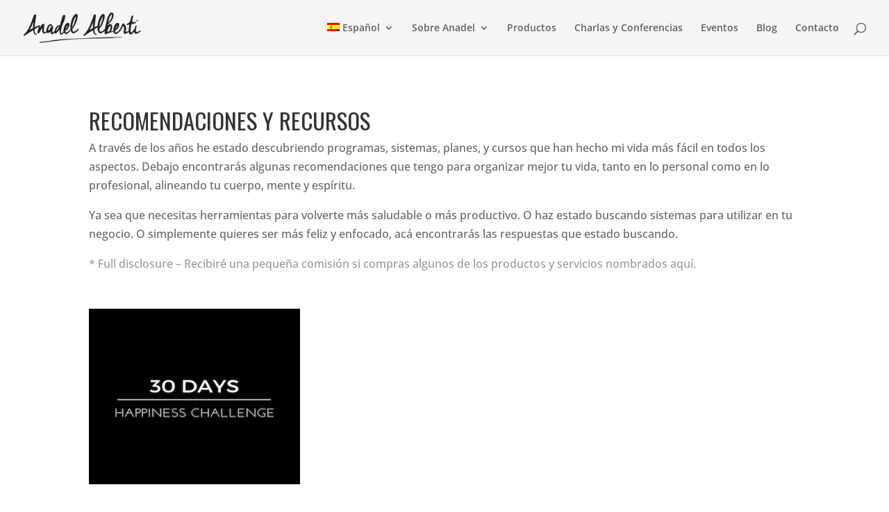

--- FILE ---
content_type: text/css
request_url: https://anadelalberti.com/wp-content/themes/anadel/style.css?ver=4.19.4
body_size: 233
content:
/*
Theme Name:     anadel
Description:    
Author:         jean@fondeurs.com
Template:       Divi

(optional values you can add: Theme URI, Author URI, Version, License, License URI, Tags, Text Domain)
*/


/*general*/

h1,h2,h3,h4,h5{
	font-family: 'Oswald', sans-serif;
	text-transform: uppercase;
}

.et_mobile_menu{
	border-color:black;
}

.mobile_menu_bar:before{color: black;}

#main-footer{display: none;}
/*Opt in form*/

.mc4wp-form-fields div{
float:left
}

.mc4wp-form-fields div label{display:none;}

.mc4wp-form-fields{margin-top:20px;}

.mc4wp-form-fields div input[type="email"]{
	padding:10px 19px;
font-size:12px;
}

.mc4wp-form-fields div input[type="submit"]{

    padding: 10px 35px;
    border: 0;
    color: white;
    background: #ec7614;
    margin-left: 10px;
    font-size: 12px;
}

.mc4wp-form-fields div input[type="submit"]:hover{
	background: black;
}


/*hero*/

.hero h1,
.hero h2 {
	font-family: 'Oswald', sans-serif;
	text-transform: uppercase;
}

/*free session*/

.free-session{
	padding: 10px 35px !important;
    border: 0;
    color: white;
    background: #ec7614;
    margin-left: 10px;
    font-size: 12px;
}

@media(max-width: 768px){
	.free-session{display: block;}
	.mc4wp-form-fields div input[type="submit"]{
		margin: 10px 0;
		width: 100%;
		display: block;
		float: none;
	}
	.mc4wp-form-fields div{clear:both;}
}

.free-session:hover{background: black;}

/*single post*//* Post title: */
.post-title-container{
	padding: 13% 0 3% 0 !important;
}
.post-title-container .entry-title{text-shadow: 0px 2px 4px rgba(0,0,0,0.50);}

/*sidebar*/
.et_pb_sidebar_0.et_pb_widget_area h4.widgettitle{
	text-transform:uppercase;
	padding:15px 10px;
	background:#D8D8D8;
	margin-bottom: 10px;
}
.et_pb_sidebar_0.et_pb_widget_area .et_pb_widget{margin-bottom: 10%;}

.submenu-languages{padding:0 !important;}
.menu-item-language{padding-left:10px !important;}
.menu-item-language a{padding-left:0 !important;}


--- FILE ---
content_type: text/plain
request_url: https://www.google-analytics.com/j/collect?v=1&_v=j102&a=8231218&t=pageview&_s=1&dl=https%3A%2F%2Fanadelalberti.com%2Fes%2Frecommendations%2F&ul=en-us%40posix&dt=Recomendaciones%20y%20Recursos%20-%20Anadel%20Alberti&sr=1280x720&vp=1280x720&_u=IEBAAEABAAAAACAAI~&jid=923996777&gjid=479888984&cid=318570826.1769562585&tid=UA-101630674-1&_gid=194243575.1769562585&_r=1&_slc=1&z=1541828489
body_size: -451
content:
2,cG-M7HFN9YE7Q